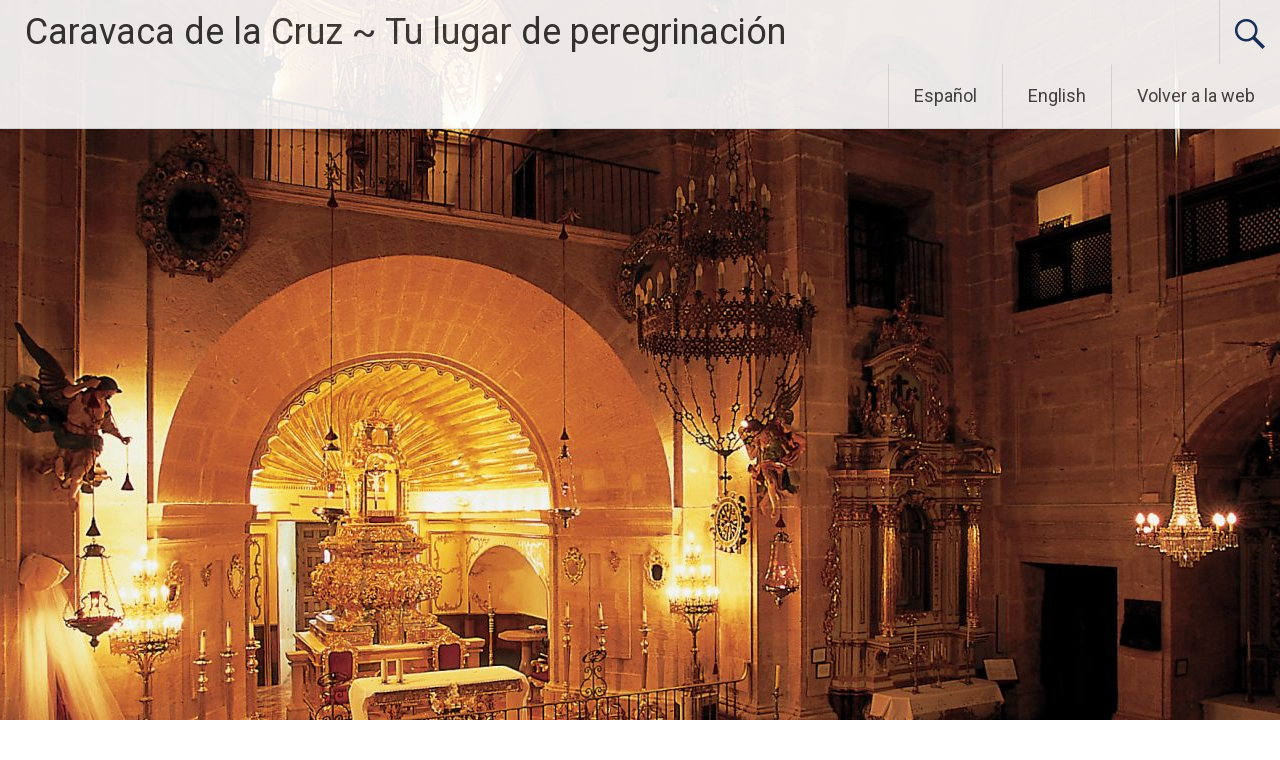

--- FILE ---
content_type: text/html; charset=UTF-8
request_url: https://www.turismocaravaca.com/blog/2021/03/
body_size: 16449
content:
<!DOCTYPE html>
<html lang="es">
<head>
<meta charset="UTF-8">
<meta name="viewport" content="width=device-width, initial-scale=1">
<link rel="profile" href="https://gmpg.org/xfn/11">
<title>marzo 2021 &#8211; Caravaca de la Cruz ~ Tu lugar de peregrinación</title>
<meta name='robots' content='max-image-preview:large' />
<link rel='dns-prefetch' href='//www.turismocaravaca.com' />
<link rel='dns-prefetch' href='//fonts.googleapis.com' />
<link rel="alternate" type="application/rss+xml" title="Caravaca de la Cruz ~ Tu lugar de peregrinación &raquo; Feed" href="https://www.turismocaravaca.com/blog/feed/" />
<link rel="alternate" type="application/rss+xml" title="Caravaca de la Cruz ~ Tu lugar de peregrinación &raquo; Feed de los comentarios" href="https://www.turismocaravaca.com/blog/comments/feed/" />
<script type="text/javascript">
/* <![CDATA[ */
window._wpemojiSettings = {"baseUrl":"https:\/\/s.w.org\/images\/core\/emoji\/15.0.3\/72x72\/","ext":".png","svgUrl":"https:\/\/s.w.org\/images\/core\/emoji\/15.0.3\/svg\/","svgExt":".svg","source":{"concatemoji":"https:\/\/www.turismocaravaca.com\/blog\/wp-includes\/js\/wp-emoji-release.min.js?ver=6.6.4"}};
/*! This file is auto-generated */
!function(i,n){var o,s,e;function c(e){try{var t={supportTests:e,timestamp:(new Date).valueOf()};sessionStorage.setItem(o,JSON.stringify(t))}catch(e){}}function p(e,t,n){e.clearRect(0,0,e.canvas.width,e.canvas.height),e.fillText(t,0,0);var t=new Uint32Array(e.getImageData(0,0,e.canvas.width,e.canvas.height).data),r=(e.clearRect(0,0,e.canvas.width,e.canvas.height),e.fillText(n,0,0),new Uint32Array(e.getImageData(0,0,e.canvas.width,e.canvas.height).data));return t.every(function(e,t){return e===r[t]})}function u(e,t,n){switch(t){case"flag":return n(e,"\ud83c\udff3\ufe0f\u200d\u26a7\ufe0f","\ud83c\udff3\ufe0f\u200b\u26a7\ufe0f")?!1:!n(e,"\ud83c\uddfa\ud83c\uddf3","\ud83c\uddfa\u200b\ud83c\uddf3")&&!n(e,"\ud83c\udff4\udb40\udc67\udb40\udc62\udb40\udc65\udb40\udc6e\udb40\udc67\udb40\udc7f","\ud83c\udff4\u200b\udb40\udc67\u200b\udb40\udc62\u200b\udb40\udc65\u200b\udb40\udc6e\u200b\udb40\udc67\u200b\udb40\udc7f");case"emoji":return!n(e,"\ud83d\udc26\u200d\u2b1b","\ud83d\udc26\u200b\u2b1b")}return!1}function f(e,t,n){var r="undefined"!=typeof WorkerGlobalScope&&self instanceof WorkerGlobalScope?new OffscreenCanvas(300,150):i.createElement("canvas"),a=r.getContext("2d",{willReadFrequently:!0}),o=(a.textBaseline="top",a.font="600 32px Arial",{});return e.forEach(function(e){o[e]=t(a,e,n)}),o}function t(e){var t=i.createElement("script");t.src=e,t.defer=!0,i.head.appendChild(t)}"undefined"!=typeof Promise&&(o="wpEmojiSettingsSupports",s=["flag","emoji"],n.supports={everything:!0,everythingExceptFlag:!0},e=new Promise(function(e){i.addEventListener("DOMContentLoaded",e,{once:!0})}),new Promise(function(t){var n=function(){try{var e=JSON.parse(sessionStorage.getItem(o));if("object"==typeof e&&"number"==typeof e.timestamp&&(new Date).valueOf()<e.timestamp+604800&&"object"==typeof e.supportTests)return e.supportTests}catch(e){}return null}();if(!n){if("undefined"!=typeof Worker&&"undefined"!=typeof OffscreenCanvas&&"undefined"!=typeof URL&&URL.createObjectURL&&"undefined"!=typeof Blob)try{var e="postMessage("+f.toString()+"("+[JSON.stringify(s),u.toString(),p.toString()].join(",")+"));",r=new Blob([e],{type:"text/javascript"}),a=new Worker(URL.createObjectURL(r),{name:"wpTestEmojiSupports"});return void(a.onmessage=function(e){c(n=e.data),a.terminate(),t(n)})}catch(e){}c(n=f(s,u,p))}t(n)}).then(function(e){for(var t in e)n.supports[t]=e[t],n.supports.everything=n.supports.everything&&n.supports[t],"flag"!==t&&(n.supports.everythingExceptFlag=n.supports.everythingExceptFlag&&n.supports[t]);n.supports.everythingExceptFlag=n.supports.everythingExceptFlag&&!n.supports.flag,n.DOMReady=!1,n.readyCallback=function(){n.DOMReady=!0}}).then(function(){return e}).then(function(){var e;n.supports.everything||(n.readyCallback(),(e=n.source||{}).concatemoji?t(e.concatemoji):e.wpemoji&&e.twemoji&&(t(e.twemoji),t(e.wpemoji)))}))}((window,document),window._wpemojiSettings);
/* ]]> */
</script>
<style id='wp-emoji-styles-inline-css' type='text/css'>

	img.wp-smiley, img.emoji {
		display: inline !important;
		border: none !important;
		box-shadow: none !important;
		height: 1em !important;
		width: 1em !important;
		margin: 0 0.07em !important;
		vertical-align: -0.1em !important;
		background: none !important;
		padding: 0 !important;
	}
</style>
<link rel='stylesheet' id='wp-block-library-css' href='https://www.turismocaravaca.com/blog/wp-includes/css/dist/block-library/style.min.css?ver=6.6.4' type='text/css' media='all' />
<style id='wp-block-library-theme-inline-css' type='text/css'>
.wp-block-audio :where(figcaption){color:#555;font-size:13px;text-align:center}.is-dark-theme .wp-block-audio :where(figcaption){color:#ffffffa6}.wp-block-audio{margin:0 0 1em}.wp-block-code{border:1px solid #ccc;border-radius:4px;font-family:Menlo,Consolas,monaco,monospace;padding:.8em 1em}.wp-block-embed :where(figcaption){color:#555;font-size:13px;text-align:center}.is-dark-theme .wp-block-embed :where(figcaption){color:#ffffffa6}.wp-block-embed{margin:0 0 1em}.blocks-gallery-caption{color:#555;font-size:13px;text-align:center}.is-dark-theme .blocks-gallery-caption{color:#ffffffa6}:root :where(.wp-block-image figcaption){color:#555;font-size:13px;text-align:center}.is-dark-theme :root :where(.wp-block-image figcaption){color:#ffffffa6}.wp-block-image{margin:0 0 1em}.wp-block-pullquote{border-bottom:4px solid;border-top:4px solid;color:currentColor;margin-bottom:1.75em}.wp-block-pullquote cite,.wp-block-pullquote footer,.wp-block-pullquote__citation{color:currentColor;font-size:.8125em;font-style:normal;text-transform:uppercase}.wp-block-quote{border-left:.25em solid;margin:0 0 1.75em;padding-left:1em}.wp-block-quote cite,.wp-block-quote footer{color:currentColor;font-size:.8125em;font-style:normal;position:relative}.wp-block-quote.has-text-align-right{border-left:none;border-right:.25em solid;padding-left:0;padding-right:1em}.wp-block-quote.has-text-align-center{border:none;padding-left:0}.wp-block-quote.is-large,.wp-block-quote.is-style-large,.wp-block-quote.is-style-plain{border:none}.wp-block-search .wp-block-search__label{font-weight:700}.wp-block-search__button{border:1px solid #ccc;padding:.375em .625em}:where(.wp-block-group.has-background){padding:1.25em 2.375em}.wp-block-separator.has-css-opacity{opacity:.4}.wp-block-separator{border:none;border-bottom:2px solid;margin-left:auto;margin-right:auto}.wp-block-separator.has-alpha-channel-opacity{opacity:1}.wp-block-separator:not(.is-style-wide):not(.is-style-dots){width:100px}.wp-block-separator.has-background:not(.is-style-dots){border-bottom:none;height:1px}.wp-block-separator.has-background:not(.is-style-wide):not(.is-style-dots){height:2px}.wp-block-table{margin:0 0 1em}.wp-block-table td,.wp-block-table th{word-break:normal}.wp-block-table :where(figcaption){color:#555;font-size:13px;text-align:center}.is-dark-theme .wp-block-table :where(figcaption){color:#ffffffa6}.wp-block-video :where(figcaption){color:#555;font-size:13px;text-align:center}.is-dark-theme .wp-block-video :where(figcaption){color:#ffffffa6}.wp-block-video{margin:0 0 1em}:root :where(.wp-block-template-part.has-background){margin-bottom:0;margin-top:0;padding:1.25em 2.375em}
</style>
<style id='classic-theme-styles-inline-css' type='text/css'>
/*! This file is auto-generated */
.wp-block-button__link{color:#fff;background-color:#32373c;border-radius:9999px;box-shadow:none;text-decoration:none;padding:calc(.667em + 2px) calc(1.333em + 2px);font-size:1.125em}.wp-block-file__button{background:#32373c;color:#fff;text-decoration:none}
</style>
<style id='global-styles-inline-css' type='text/css'>
:root{--wp--preset--aspect-ratio--square: 1;--wp--preset--aspect-ratio--4-3: 4/3;--wp--preset--aspect-ratio--3-4: 3/4;--wp--preset--aspect-ratio--3-2: 3/2;--wp--preset--aspect-ratio--2-3: 2/3;--wp--preset--aspect-ratio--16-9: 16/9;--wp--preset--aspect-ratio--9-16: 9/16;--wp--preset--color--black: #000000;--wp--preset--color--cyan-bluish-gray: #abb8c3;--wp--preset--color--white: #ffffff;--wp--preset--color--pale-pink: #f78da7;--wp--preset--color--vivid-red: #cf2e2e;--wp--preset--color--luminous-vivid-orange: #ff6900;--wp--preset--color--luminous-vivid-amber: #fcb900;--wp--preset--color--light-green-cyan: #7bdcb5;--wp--preset--color--vivid-green-cyan: #00d084;--wp--preset--color--pale-cyan-blue: #8ed1fc;--wp--preset--color--vivid-cyan-blue: #0693e3;--wp--preset--color--vivid-purple: #9b51e0;--wp--preset--gradient--vivid-cyan-blue-to-vivid-purple: linear-gradient(135deg,rgba(6,147,227,1) 0%,rgb(155,81,224) 100%);--wp--preset--gradient--light-green-cyan-to-vivid-green-cyan: linear-gradient(135deg,rgb(122,220,180) 0%,rgb(0,208,130) 100%);--wp--preset--gradient--luminous-vivid-amber-to-luminous-vivid-orange: linear-gradient(135deg,rgba(252,185,0,1) 0%,rgba(255,105,0,1) 100%);--wp--preset--gradient--luminous-vivid-orange-to-vivid-red: linear-gradient(135deg,rgba(255,105,0,1) 0%,rgb(207,46,46) 100%);--wp--preset--gradient--very-light-gray-to-cyan-bluish-gray: linear-gradient(135deg,rgb(238,238,238) 0%,rgb(169,184,195) 100%);--wp--preset--gradient--cool-to-warm-spectrum: linear-gradient(135deg,rgb(74,234,220) 0%,rgb(151,120,209) 20%,rgb(207,42,186) 40%,rgb(238,44,130) 60%,rgb(251,105,98) 80%,rgb(254,248,76) 100%);--wp--preset--gradient--blush-light-purple: linear-gradient(135deg,rgb(255,206,236) 0%,rgb(152,150,240) 100%);--wp--preset--gradient--blush-bordeaux: linear-gradient(135deg,rgb(254,205,165) 0%,rgb(254,45,45) 50%,rgb(107,0,62) 100%);--wp--preset--gradient--luminous-dusk: linear-gradient(135deg,rgb(255,203,112) 0%,rgb(199,81,192) 50%,rgb(65,88,208) 100%);--wp--preset--gradient--pale-ocean: linear-gradient(135deg,rgb(255,245,203) 0%,rgb(182,227,212) 50%,rgb(51,167,181) 100%);--wp--preset--gradient--electric-grass: linear-gradient(135deg,rgb(202,248,128) 0%,rgb(113,206,126) 100%);--wp--preset--gradient--midnight: linear-gradient(135deg,rgb(2,3,129) 0%,rgb(40,116,252) 100%);--wp--preset--font-size--small: 13px;--wp--preset--font-size--medium: 20px;--wp--preset--font-size--large: 36px;--wp--preset--font-size--x-large: 42px;--wp--preset--spacing--20: 0.44rem;--wp--preset--spacing--30: 0.67rem;--wp--preset--spacing--40: 1rem;--wp--preset--spacing--50: 1.5rem;--wp--preset--spacing--60: 2.25rem;--wp--preset--spacing--70: 3.38rem;--wp--preset--spacing--80: 5.06rem;--wp--preset--shadow--natural: 6px 6px 9px rgba(0, 0, 0, 0.2);--wp--preset--shadow--deep: 12px 12px 50px rgba(0, 0, 0, 0.4);--wp--preset--shadow--sharp: 6px 6px 0px rgba(0, 0, 0, 0.2);--wp--preset--shadow--outlined: 6px 6px 0px -3px rgba(255, 255, 255, 1), 6px 6px rgba(0, 0, 0, 1);--wp--preset--shadow--crisp: 6px 6px 0px rgba(0, 0, 0, 1);}:where(.is-layout-flex){gap: 0.5em;}:where(.is-layout-grid){gap: 0.5em;}body .is-layout-flex{display: flex;}.is-layout-flex{flex-wrap: wrap;align-items: center;}.is-layout-flex > :is(*, div){margin: 0;}body .is-layout-grid{display: grid;}.is-layout-grid > :is(*, div){margin: 0;}:where(.wp-block-columns.is-layout-flex){gap: 2em;}:where(.wp-block-columns.is-layout-grid){gap: 2em;}:where(.wp-block-post-template.is-layout-flex){gap: 1.25em;}:where(.wp-block-post-template.is-layout-grid){gap: 1.25em;}.has-black-color{color: var(--wp--preset--color--black) !important;}.has-cyan-bluish-gray-color{color: var(--wp--preset--color--cyan-bluish-gray) !important;}.has-white-color{color: var(--wp--preset--color--white) !important;}.has-pale-pink-color{color: var(--wp--preset--color--pale-pink) !important;}.has-vivid-red-color{color: var(--wp--preset--color--vivid-red) !important;}.has-luminous-vivid-orange-color{color: var(--wp--preset--color--luminous-vivid-orange) !important;}.has-luminous-vivid-amber-color{color: var(--wp--preset--color--luminous-vivid-amber) !important;}.has-light-green-cyan-color{color: var(--wp--preset--color--light-green-cyan) !important;}.has-vivid-green-cyan-color{color: var(--wp--preset--color--vivid-green-cyan) !important;}.has-pale-cyan-blue-color{color: var(--wp--preset--color--pale-cyan-blue) !important;}.has-vivid-cyan-blue-color{color: var(--wp--preset--color--vivid-cyan-blue) !important;}.has-vivid-purple-color{color: var(--wp--preset--color--vivid-purple) !important;}.has-black-background-color{background-color: var(--wp--preset--color--black) !important;}.has-cyan-bluish-gray-background-color{background-color: var(--wp--preset--color--cyan-bluish-gray) !important;}.has-white-background-color{background-color: var(--wp--preset--color--white) !important;}.has-pale-pink-background-color{background-color: var(--wp--preset--color--pale-pink) !important;}.has-vivid-red-background-color{background-color: var(--wp--preset--color--vivid-red) !important;}.has-luminous-vivid-orange-background-color{background-color: var(--wp--preset--color--luminous-vivid-orange) !important;}.has-luminous-vivid-amber-background-color{background-color: var(--wp--preset--color--luminous-vivid-amber) !important;}.has-light-green-cyan-background-color{background-color: var(--wp--preset--color--light-green-cyan) !important;}.has-vivid-green-cyan-background-color{background-color: var(--wp--preset--color--vivid-green-cyan) !important;}.has-pale-cyan-blue-background-color{background-color: var(--wp--preset--color--pale-cyan-blue) !important;}.has-vivid-cyan-blue-background-color{background-color: var(--wp--preset--color--vivid-cyan-blue) !important;}.has-vivid-purple-background-color{background-color: var(--wp--preset--color--vivid-purple) !important;}.has-black-border-color{border-color: var(--wp--preset--color--black) !important;}.has-cyan-bluish-gray-border-color{border-color: var(--wp--preset--color--cyan-bluish-gray) !important;}.has-white-border-color{border-color: var(--wp--preset--color--white) !important;}.has-pale-pink-border-color{border-color: var(--wp--preset--color--pale-pink) !important;}.has-vivid-red-border-color{border-color: var(--wp--preset--color--vivid-red) !important;}.has-luminous-vivid-orange-border-color{border-color: var(--wp--preset--color--luminous-vivid-orange) !important;}.has-luminous-vivid-amber-border-color{border-color: var(--wp--preset--color--luminous-vivid-amber) !important;}.has-light-green-cyan-border-color{border-color: var(--wp--preset--color--light-green-cyan) !important;}.has-vivid-green-cyan-border-color{border-color: var(--wp--preset--color--vivid-green-cyan) !important;}.has-pale-cyan-blue-border-color{border-color: var(--wp--preset--color--pale-cyan-blue) !important;}.has-vivid-cyan-blue-border-color{border-color: var(--wp--preset--color--vivid-cyan-blue) !important;}.has-vivid-purple-border-color{border-color: var(--wp--preset--color--vivid-purple) !important;}.has-vivid-cyan-blue-to-vivid-purple-gradient-background{background: var(--wp--preset--gradient--vivid-cyan-blue-to-vivid-purple) !important;}.has-light-green-cyan-to-vivid-green-cyan-gradient-background{background: var(--wp--preset--gradient--light-green-cyan-to-vivid-green-cyan) !important;}.has-luminous-vivid-amber-to-luminous-vivid-orange-gradient-background{background: var(--wp--preset--gradient--luminous-vivid-amber-to-luminous-vivid-orange) !important;}.has-luminous-vivid-orange-to-vivid-red-gradient-background{background: var(--wp--preset--gradient--luminous-vivid-orange-to-vivid-red) !important;}.has-very-light-gray-to-cyan-bluish-gray-gradient-background{background: var(--wp--preset--gradient--very-light-gray-to-cyan-bluish-gray) !important;}.has-cool-to-warm-spectrum-gradient-background{background: var(--wp--preset--gradient--cool-to-warm-spectrum) !important;}.has-blush-light-purple-gradient-background{background: var(--wp--preset--gradient--blush-light-purple) !important;}.has-blush-bordeaux-gradient-background{background: var(--wp--preset--gradient--blush-bordeaux) !important;}.has-luminous-dusk-gradient-background{background: var(--wp--preset--gradient--luminous-dusk) !important;}.has-pale-ocean-gradient-background{background: var(--wp--preset--gradient--pale-ocean) !important;}.has-electric-grass-gradient-background{background: var(--wp--preset--gradient--electric-grass) !important;}.has-midnight-gradient-background{background: var(--wp--preset--gradient--midnight) !important;}.has-small-font-size{font-size: var(--wp--preset--font-size--small) !important;}.has-medium-font-size{font-size: var(--wp--preset--font-size--medium) !important;}.has-large-font-size{font-size: var(--wp--preset--font-size--large) !important;}.has-x-large-font-size{font-size: var(--wp--preset--font-size--x-large) !important;}
:where(.wp-block-post-template.is-layout-flex){gap: 1.25em;}:where(.wp-block-post-template.is-layout-grid){gap: 1.25em;}
:where(.wp-block-columns.is-layout-flex){gap: 2em;}:where(.wp-block-columns.is-layout-grid){gap: 2em;}
:root :where(.wp-block-pullquote){font-size: 1.5em;line-height: 1.6;}
</style>
<link rel='stylesheet' id='radiate-style-css' href='https://www.turismocaravaca.com/blog/wp-content/themes/radiate/style.css?ver=6.6.4' type='text/css' media='all' />
<link rel='stylesheet' id='radiate-google-fonts-css' href='//fonts.googleapis.com/css?family=Roboto%7CMerriweather%3A400%2C300&#038;display=swap&#038;ver=6.6.4' type='text/css' media='all' />
<link rel='stylesheet' id='radiate-genericons-css' href='https://www.turismocaravaca.com/blog/wp-content/themes/radiate/genericons/genericons.css?ver=3.3.1' type='text/css' media='all' />
<script type="text/javascript" src="https://www.turismocaravaca.com/blog/wp-includes/js/jquery/jquery.min.js?ver=3.7.1" id="jquery-core-js"></script>
<script type="text/javascript" src="https://www.turismocaravaca.com/blog/wp-includes/js/jquery/jquery-migrate.min.js?ver=3.4.1" id="jquery-migrate-js"></script>
<!--[if lte IE 8]>
<script type="text/javascript" src="https://www.turismocaravaca.com/blog/wp-content/themes/radiate/js/html5shiv.js?ver=3.7.3" id="html5shiv-js"></script>
<![endif]-->
<link rel="https://api.w.org/" href="https://www.turismocaravaca.com/blog/wp-json/" /><link rel="EditURI" type="application/rsd+xml" title="RSD" href="https://www.turismocaravaca.com/blog/xmlrpc.php?rsd" />
<meta name="generator" content="WordPress 6.6.4" />
		<style type="text/css"> blockquote{border-color:#EAEAEA #EAEAEA #EAEAEA #11305e}.site-title a:hover,a{color:#11305e}#masthead .search-form,.main-navigation a:hover,.main-navigation ul li ul li a:hover,.main-navigation ul li ul li:hover>a,.main-navigation ul li.current-menu-ancestor a,.main-navigation ul li.current-menu-item a,.main-navigation ul li.current-menu-item ul li a:hover,.main-navigation ul li.current_page_ancestor a,.main-navigation ul li.current_page_item a,.main-navigation ul li:hover>a{background-color:#11305e}.header-search-icon:before{color:#11305e}button,input[type=button],input[type=reset],input[type=submit]{background-color:#11305e}#content .comments-area a.comment-edit-link:hover,#content .comments-area a.comment-permalink:hover,#content .comments-area article header cite a:hover,#content .entry-meta span a:hover,#content .entry-title a:hover,.comment .comment-reply-link:hover,.comments-area .comment-author-link a:hover,.entry-meta span:hover,.site-header .menu-toggle,.site-header .menu-toggle:hover{color:#11305e}.main-small-navigation ul li ul li a:hover,.main-small-navigation ul li:hover,.main-small-navigation ul li a:hover,.main-small-navigation ul li ul li:hover>a,.main-small-navigation ul > .current_page_item, .main-small-navigation ul > .current-menu-item,.main-small-navigation ul li.current-menu-item ul li a:hover{background-color:#11305e}#featured_pages a.more-link:hover{border-color:#11305e;color:#11305e}a#back-top:before{background-color:#11305e}a#scroll-up span{color:#11305e}
			.woocommerce ul.products li.product .onsale,.woocommerce span.onsale,.woocommerce #respond input#submit:hover, .woocommerce a.button:hover,
			.wocommerce button.button:hover, .woocommerce input.button:hover, .woocommerce #respond input#submit.alt:hover, .woocommerce a.button.alt:hover,
			.woocommerce button.button.alt:hover, .woocommerce input.button.alt:hover {background-color: #11305e}
			.woocommerce .woocommerce-message::before { color: #11305e; }
			.main-small-navigation ul li ul li.current-menu-item > a { background: #11305e; }

			@media (max-width: 768px){.better-responsive-menu .sub-toggle{background:#00002c}}</style>
		<style type="text/css">.recentcomments a{display:inline !important;padding:0 !important;margin:0 !important;}</style>	<style type="text/css">
			.site-title a {
			color: #333333;
		}
		</style>
	<style type="text/css" id="custom-background-css">
body.custom-background { background-color: #d0d6df; }
</style>
	<link rel="icon" href="https://www.turismocaravaca.com/blog/wp-content/uploads/2016/07/cropped-250x250-32x32.png" sizes="32x32" />
<link rel="icon" href="https://www.turismocaravaca.com/blog/wp-content/uploads/2016/07/cropped-250x250-192x192.png" sizes="192x192" />
<link rel="apple-touch-icon" href="https://www.turismocaravaca.com/blog/wp-content/uploads/2016/07/cropped-250x250-180x180.png" />
<meta name="msapplication-TileImage" content="https://www.turismocaravaca.com/blog/wp-content/uploads/2016/07/cropped-250x250-270x270.png" />
		<style type="text/css" id="custom-header-css">
			#parallax-bg {
			background-image: url('https://www.turismocaravaca.com/blog/wp-content/uploads/2018/06/cropped-Presbiterio-Basílica-Sta.-Cruz.-Portada..jpg'); background-repeat: repeat-x; background-position: center top; background-attachment: scroll;			}

			#masthead {
				margin-bottom: 869px;
			}

			@media only screen and (max-width: 600px) {
				#masthead {
					margin-bottom: 801px;
				}
			}
		</style>
			<style type="text/css" id="custom-background-css">
			body.custom-background {
				background: none !important;
			}

			#content {
			background-color: #d0d6df;			}
		</style>
			<style type="text/css" id="wp-custom-css">
			.site-info { display: none;}		</style>
		</head>

<body class="archive date custom-background wp-embed-responsive">


<div id="parallax-bg">
	</div>
<div id="page" class="hfeed site">
	<a class="skip-link screen-reader-text" href="#content">Saltar al contenido</a>

		<header id="masthead" class="site-header" role="banner">
		<div class="header-wrap clearfix">
			<div class="site-branding">
                           <h3 class="site-title"><a href="https://www.turismocaravaca.com/blog/" title="Caravaca de la Cruz ~ Tu lugar de peregrinación" rel="home">Caravaca de la Cruz ~ Tu lugar de peregrinación</a></h3>
                                       <p class="site-description">Información turística de Caravaca de la Cruz, Murcia Spain</p>
            			</div>

							<div class="header-search-icon"></div>
				<form role="search" method="get" class="search-form" action="https://www.turismocaravaca.com/blog/">
	<label>
		<span class="screen-reader-text">Buscar:</span>
		<input type="search" class="search-field" placeholder="Buscar &hellip;" value="" name="s">
	</label>
	<input type="submit" class="search-submit" value="Buscar">
</form>

			<nav id="site-navigation" class="main-navigation" role="navigation">
				<h4 class="menu-toggle"></h4>

				<div class="menu-primary-container"><ul id="menu-menu" class="clearfix "><li id="menu-item-6208" class="menu-item menu-item-type-taxonomy menu-item-object-category menu-item-6208"><a href="https://www.turismocaravaca.com/blog/category/espanol/">Español</a></li>
<li id="menu-item-6207" class="menu-item menu-item-type-taxonomy menu-item-object-category menu-item-6207"><a href="https://www.turismocaravaca.com/blog/category/english/">English</a></li>
<li id="menu-item-5373" class="menu-item menu-item-type-custom menu-item-object-custom menu-item-5373"><a href="http://turismocaravaca.com">Volver a la web</a></li>
</ul></div>			</nav><!-- #site-navigation -->
		</div><!-- .inner-wrap header-wrap -->
	</header><!-- #masthead -->

	<div id="content" class="site-content">
		<div class="inner-wrap clearfix">

	<section id="primary" class="content-area">
		<main id="main" class="site-main" role="main">

		
			<header class="page-header">
				<h1 class="page-title">
					Mes: <span>marzo 2021</span>				</h1>
							</header><!-- .page-header -->

						
				
<article id="post-8744" class="post-8744 post type-post status-publish format-standard has-post-thumbnail hentry category-calles-de-caravaca category-espanol">

	<figure class="post-featured-image"><a href="https://www.turismocaravaca.com/blog/conociendo-nuestro-callejero-i/" title="CONOCIENDO NUESTRO CALLEJERO (I)"><img width="768" height="350" src="https://www.turismocaravaca.com/blog/wp-content/uploads/2021/03/calle-2-768x350.jpg" class="attachment-featured-image-medium size-featured-image-medium wp-post-image" alt="CONOCIENDO NUESTRO CALLEJERO (I)" title="CONOCIENDO NUESTRO CALLEJERO (I)" decoding="async" fetchpriority="high" /></a></figure>
	<header class="entry-header">
		<h2 class="entry-title"><a href="https://www.turismocaravaca.com/blog/conociendo-nuestro-callejero-i/" rel="bookmark">CONOCIENDO NUESTRO CALLEJERO (I)</a></h2>

					<div class="entry-meta">
				<span class="posted-on"><a href="https://www.turismocaravaca.com/blog/conociendo-nuestro-callejero-i/" rel="bookmark"><time class="entry-date published" datetime="2021-03-12T11:42:59+01:00">12 marzo, 2021</time><time class="updated" datetime="2021-03-12T12:45:56+01:00">12 marzo, 2021</time></a></span><span class="byline"><span class="author vcard"><a class="url fn n" href="https://www.turismocaravaca.com/blog/author/turismocaravaca/">Turismo Caravaca</a></span></span>			</div><!-- .entry-meta -->
			</header><!-- .entry-header -->

			<div class="entry-content">
			
<p class="has-text-align-center"><strong>Calle poeta Ibáñez</strong></p>



<div class="wp-block-group"><div class="wp-block-group__inner-container is-layout-flow wp-block-group-is-layout-flow">
<p>En esta ocasión vamos a dedicar el blog de turismo a conocer un poco mejor el callejero de nuestra ciudad y su historia. Prosiguiendo con la práctica iniciada en el último cuarto del siglo XIX de nominar calles con el nombre de un personaje ilustre, local o nacional, se le puso en su día el nombre de un poeta caravaqueño cuya relevancia local en tiempos no muy lejanos fue grande a una de las calles más importantes de entonces. Me refiero a Juan José Ibáñez Cánovas, el poeta Ibáñez (1869-1920).</p>
</div></div>



<figure class="wp-block-gallery aligncenter columns-1 is-cropped wp-block-gallery-1 is-layout-flex wp-block-gallery-is-layout-flex"><ul class="blocks-gallery-grid"><li class="blocks-gallery-item"><figure><img decoding="async" width="1024" height="486" src="https://www.turismocaravaca.com/blog/wp-content/uploads/2021/03/calle-4-1024x486.png" alt="" data-id="8745" data-full-url="https://www.turismocaravaca.com/blog/wp-content/uploads/2021/03/calle-4.png" data-link="https://www.turismocaravaca.com/blog/?attachment_id=8745" class="wp-image-8745" srcset="https://www.turismocaravaca.com/blog/wp-content/uploads/2021/03/calle-4-1024x486.png 1024w, https://www.turismocaravaca.com/blog/wp-content/uploads/2021/03/calle-4-300x142.png 300w, https://www.turismocaravaca.com/blog/wp-content/uploads/2021/03/calle-4-768x365.png 768w, https://www.turismocaravaca.com/blog/wp-content/uploads/2021/03/calle-4.png 1255w" sizes="(max-width: 1024px) 100vw, 1024px" /></figure></li></ul></figure>



<p>Esta arteria urbana tiene uno de sus puntos de arranque en la conocida como “botica de las columnas”, que como su nombre indica es un lugar que tiene columnas (tres concretamente: la central, que hace de parteluz a la entrada, y dos empotradas)</p>



<figure class="wp-block-gallery aligncenter columns-1 is-cropped wp-block-gallery-2 is-layout-flex wp-block-gallery-is-layout-flex"><ul class="blocks-gallery-grid"><li class="blocks-gallery-item"><figure><img decoding="async" width="985" height="694" src="https://www.turismocaravaca.com/blog/wp-content/uploads/2021/03/calle-2.jpg" alt="" data-id="8746" data-full-url="https://www.turismocaravaca.com/blog/wp-content/uploads/2021/03/calle-2.jpg" data-link="https://www.turismocaravaca.com/blog/?attachment_id=8746" class="wp-image-8746" srcset="https://www.turismocaravaca.com/blog/wp-content/uploads/2021/03/calle-2.jpg 985w, https://www.turismocaravaca.com/blog/wp-content/uploads/2021/03/calle-2-300x211.jpg 300w, https://www.turismocaravaca.com/blog/wp-content/uploads/2021/03/calle-2-768x541.jpg 768w" sizes="(max-width: 985px) 100vw, 985px" /></figure></li></ul></figure>



<p>y donde hace tiempo hubo una botica (la de D. Cayetano Laborda Rodríguez), en la confluencia de las calles Canalejas y esta que nos ocupa de Poeta Ibáñez.</p>



<figure class="wp-block-gallery aligncenter columns-1 is-cropped wp-block-gallery-3 is-layout-flex wp-block-gallery-is-layout-flex"><ul class="blocks-gallery-grid"><li class="blocks-gallery-item"><figure><img loading="lazy" decoding="async" width="1000" height="760" src="https://www.turismocaravaca.com/blog/wp-content/uploads/2021/03/cayetano-laborda.jpg" alt="" data-id="8747" data-full-url="https://www.turismocaravaca.com/blog/wp-content/uploads/2021/03/cayetano-laborda.jpg" data-link="https://www.turismocaravaca.com/blog/?attachment_id=8747" class="wp-image-8747" srcset="https://www.turismocaravaca.com/blog/wp-content/uploads/2021/03/cayetano-laborda.jpg 1000w, https://www.turismocaravaca.com/blog/wp-content/uploads/2021/03/cayetano-laborda-300x228.jpg 300w, https://www.turismocaravaca.com/blog/wp-content/uploads/2021/03/cayetano-laborda-768x584.jpg 768w" sizes="(max-width: 1000px) 100vw, 1000px" /></figure></li></ul></figure>



<p>La vía en cuestión comunica con la calle Canalejas, a través de la cual podemos llegar a la caballista plaza de los Caballos del Vino (popularmente conocida como “plaza del Hoyo”), donde cada tarde del 1 de mayo tiene lugar el conocido concurso del Caballo a Pelo, un concurso de morfología equina; comunica también con la otrora vía principal de la ciudad, la calle Mayor, a través de la cuesta de Don Álvaro; por la calle Ballesta, llegamos a la placeta del Santo donde se erige la ermita de San Sebastián, el templo más antiguo del casco urbano que atesora unas pinturas tardogóticas de gran valor, lugar asimismo donde “duermen” los gigantes y cabezudos que salen en las fiestas patronales y sede de una de las bandas de música de la localidad: desde esta plaza también se llega a la calle Mayor a través de la cuesta de los Poyos (nombre que proviene de sus muchos poyos (peldaños, escalones; del <em>lat. pódium</em>). Por último, la calle Poeta Ibáñez termina en el otro de sus extremos, cual río que en su desembocadura se ensancha, en la plaza San Juan de la Cruz.</p>



<figure class="wp-block-gallery aligncenter columns-1 is-cropped wp-block-gallery-4 is-layout-flex wp-block-gallery-is-layout-flex"><ul class="blocks-gallery-grid"><li class="blocks-gallery-item"><figure><img loading="lazy" decoding="async" width="623" height="728" src="https://www.turismocaravaca.com/blog/wp-content/uploads/2021/03/plano.jpg" alt="" data-id="8748" data-full-url="https://www.turismocaravaca.com/blog/wp-content/uploads/2021/03/plano.jpg" data-link="https://www.turismocaravaca.com/blog/?attachment_id=8748" class="wp-image-8748" srcset="https://www.turismocaravaca.com/blog/wp-content/uploads/2021/03/plano.jpg 623w, https://www.turismocaravaca.com/blog/wp-content/uploads/2021/03/plano-257x300.jpg 257w" sizes="(max-width: 623px) 100vw, 623px" /></figure></li></ul></figure>



<p>En tiempos formó parte de uno de los ejes vertebradores de la ciudad (calle de las Monjas – pza. Del Arco / calles Mayor – Rafael Tejeo / calles Gregorio Javier – Vidrieras – Canalejas – Poeta Ibáñez), siendo, como ya se ha dicho, una de las calles principales.</p>



<p><strong>De D. Fernando a Poeta Ibáñez</strong></p>



<p>Desde finales del siglo XVI a la calle en cuestión se la denominó Don Fernando, abreviación del nombre popularizado de D. Fernando de Robles Miñarro. En 1925 se produjo oficialmente el cambio de nombre de D. Fernando de Robles Miñarro al de Poeta Ibáñez.</p>



<figure class="wp-block-gallery aligncenter columns-1 is-cropped wp-block-gallery-5 is-layout-flex wp-block-gallery-is-layout-flex"><ul class="blocks-gallery-grid"><li class="blocks-gallery-item"><figure><img loading="lazy" decoding="async" width="576" height="1024" src="https://www.turismocaravaca.com/blog/wp-content/uploads/2021/03/WhatsApp-Image-2021-03-09-at-13.06.212-1-576x1024.jpeg" alt="" data-id="8760" data-full-url="https://www.turismocaravaca.com/blog/wp-content/uploads/2021/03/WhatsApp-Image-2021-03-09-at-13.06.212-1.jpeg" data-link="https://www.turismocaravaca.com/blog/conociendo-nuestro-callejero-i/whatsapp-image-2021-03-09-at-13-06-212-1/" class="wp-image-8760" srcset="https://www.turismocaravaca.com/blog/wp-content/uploads/2021/03/WhatsApp-Image-2021-03-09-at-13.06.212-1-576x1024.jpeg 576w, https://www.turismocaravaca.com/blog/wp-content/uploads/2021/03/WhatsApp-Image-2021-03-09-at-13.06.212-1-169x300.jpeg 169w, https://www.turismocaravaca.com/blog/wp-content/uploads/2021/03/WhatsApp-Image-2021-03-09-at-13.06.212-1-768x1365.jpeg 768w, https://www.turismocaravaca.com/blog/wp-content/uploads/2021/03/WhatsApp-Image-2021-03-09-at-13.06.212-1-864x1536.jpeg 864w, https://www.turismocaravaca.com/blog/wp-content/uploads/2021/03/WhatsApp-Image-2021-03-09-at-13.06.212-1.jpeg 900w" sizes="(max-width: 576px) 100vw, 576px" /></figure></li></ul></figure>



<figure class="wp-block-gallery aligncenter columns-2 is-cropped wp-block-gallery-6 is-layout-flex wp-block-gallery-is-layout-flex"><ul class="blocks-gallery-grid"><li class="blocks-gallery-item"><figure><img loading="lazy" decoding="async" width="576" height="1024" src="https://www.turismocaravaca.com/blog/wp-content/uploads/2021/03/WhatsApp-Image-2021-03-09-at-13.06.211-576x1024.jpeg" alt="" data-id="8750" data-link="https://www.turismocaravaca.com/blog/?attachment_id=8750" class="wp-image-8750" srcset="https://www.turismocaravaca.com/blog/wp-content/uploads/2021/03/WhatsApp-Image-2021-03-09-at-13.06.211-576x1024.jpeg 576w, https://www.turismocaravaca.com/blog/wp-content/uploads/2021/03/WhatsApp-Image-2021-03-09-at-13.06.211-169x300.jpeg 169w, https://www.turismocaravaca.com/blog/wp-content/uploads/2021/03/WhatsApp-Image-2021-03-09-at-13.06.211-768x1365.jpeg 768w, https://www.turismocaravaca.com/blog/wp-content/uploads/2021/03/WhatsApp-Image-2021-03-09-at-13.06.211-864x1536.jpeg 864w, https://www.turismocaravaca.com/blog/wp-content/uploads/2021/03/WhatsApp-Image-2021-03-09-at-13.06.211.jpeg 900w" sizes="(max-width: 576px) 100vw, 576px" /></figure></li><li class="blocks-gallery-item"><figure><img loading="lazy" decoding="async" width="576" height="1024" src="https://www.turismocaravaca.com/blog/wp-content/uploads/2021/03/WhatsApp-Image-2021-03-09-at-13.06.21-576x1024.jpeg" alt="" data-id="8751" data-full-url="https://www.turismocaravaca.com/blog/wp-content/uploads/2021/03/WhatsApp-Image-2021-03-09-at-13.06.21.jpeg" data-link="https://www.turismocaravaca.com/blog/?attachment_id=8751" class="wp-image-8751" srcset="https://www.turismocaravaca.com/blog/wp-content/uploads/2021/03/WhatsApp-Image-2021-03-09-at-13.06.21-576x1024.jpeg 576w, https://www.turismocaravaca.com/blog/wp-content/uploads/2021/03/WhatsApp-Image-2021-03-09-at-13.06.21-169x300.jpeg 169w, https://www.turismocaravaca.com/blog/wp-content/uploads/2021/03/WhatsApp-Image-2021-03-09-at-13.06.21-768x1365.jpeg 768w, https://www.turismocaravaca.com/blog/wp-content/uploads/2021/03/WhatsApp-Image-2021-03-09-at-13.06.21-864x1536.jpeg 864w, https://www.turismocaravaca.com/blog/wp-content/uploads/2021/03/WhatsApp-Image-2021-03-09-at-13.06.21.jpeg 900w" sizes="(max-width: 576px) 100vw, 576px" /></figure></li></ul></figure>



<p><strong>¿Quién fue el poeta Ibáñez?</strong></p>



<p>Juan José Ibáñez Cánovas, que era su nombre completo, nació en 1869 y murió en la noche del sábado 24 de enero de 1920, a los 51 años de edad. Don Francisco del Moral y Luna, en un artículo que fecha en Madrid y que titula “¡Ha muerto el Ingenioso Hidalgo de Caravaca!”, invita al alcalde de dicha localidad a que considere la oportunidad de dedicarle una calle de la ciudad, cosa que como ya hemos referido ocurrió en 1925.</p>



<figure class="wp-block-gallery aligncenter columns-1 is-cropped wp-block-gallery-7 is-layout-flex wp-block-gallery-is-layout-flex"><ul class="blocks-gallery-grid"><li class="blocks-gallery-item"><figure><img loading="lazy" decoding="async" width="294" height="398" src="https://www.turismocaravaca.com/blog/wp-content/uploads/2021/03/poet-Ibáñez.jpg" alt="" data-id="8752" data-full-url="https://www.turismocaravaca.com/blog/wp-content/uploads/2021/03/poet-Ibáñez.jpg" data-link="https://www.turismocaravaca.com/blog/?attachment_id=8752" class="wp-image-8752" srcset="https://www.turismocaravaca.com/blog/wp-content/uploads/2021/03/poet-Ibáñez.jpg 294w, https://www.turismocaravaca.com/blog/wp-content/uploads/2021/03/poet-Ibáñez-222x300.jpg 222w" sizes="(max-width: 294px) 100vw, 294px" /></figure></li></ul></figure>



<p>Don Juan José fue poeta, militar de profesión (con grado de teniente), oficial en el Registro de la Propiedad y periodista vocacional. Sabemos de él que era hijo de Miguel y Asunción y que contrajo nupcias con Isabel Fernández.</p>



<p>Aunque su obra, de claro corte romántico, no destaca más allá del ámbito local, fue persona muy querida, y participó muy activamente en la vida cultural y festera de la Caravaca de su tiempo. Prueba de ello son los periódicos en los que participó en su promoción, sostenimiento y redacción como “Argos”, “La Luz” (sustituido después por “La Luz de la Comarca”) y “El Siglo Nuevo”. Promovió asimismo certámenes literarios con motivo del centenario del Quijote y de las fiestas patronales, fiestas para las que hizo un parlamento en 1916 y en las que fue el introductor de la Retreta, que era un festejo que tenía lugar durante las primeras horas de la noche de cada cuatro de mayo y que se parecía mucho al murciano <em>Entierro de la Sardina. C</em>onsistía dicho festejo en una cabalgata nocturna de carrozas tiradas por bueyes o mulas que transportaban seres mitológicos de cartón piedra, y desde las cuales sus tripulantes arrojaban caramelos y pequeños juguetes de cartón y barro así como miles de “pitos” de madera por los que pugnaba la muchedumbre situada a lo largo del recorrido. Las carrozas iban escoltadas por bandas de música y decenas de bengaleros y chisperos que iluminaban la noche creando así un ambiente mágico dado que la iluminación callejera de la época era muchísimo menor que la actual .</p>



<figure class="wp-block-gallery aligncenter columns-1 is-cropped wp-block-gallery-8 is-layout-flex wp-block-gallery-is-layout-flex"><ul class="blocks-gallery-grid"><li class="blocks-gallery-item"><figure><img loading="lazy" decoding="async" width="378" height="599" src="https://www.turismocaravaca.com/blog/wp-content/uploads/2021/03/Retreta.jpg" alt="" data-id="8753" data-full-url="https://www.turismocaravaca.com/blog/wp-content/uploads/2021/03/Retreta.jpg" data-link="https://www.turismocaravaca.com/blog/?attachment_id=8753" class="wp-image-8753" srcset="https://www.turismocaravaca.com/blog/wp-content/uploads/2021/03/Retreta.jpg 378w, https://www.turismocaravaca.com/blog/wp-content/uploads/2021/03/Retreta-189x300.jpg 189w" sizes="(max-width: 378px) 100vw, 378px" /></figure></li></ul></figure>



<p>La primera noticia escrita de la Retreta data de 1910<em>. Desde este año hasta más o menos la dictadura de Primo de Rivera se celebra el festejo. A partir de entonces deja de celebrarse y no reaparece hasta 1950. Desde esta fecha vuelve a celebrarse hasta 1959 que se produce la llamada Renovación de las fiestas. De hecho, en la revista-programa de las fiestas de 1960 ya no aparece la celebración de la Retreta, siendo sustituida por la Gran Parada de Moros y Cristianos que en la actualidad se sigue celebrando.</em></p>



<p><strong>Obra del poeta Ibáñez</strong></p>



<p>El legado literario del poeta Ibáñez lo constituye:</p>



<ul class="wp-block-list"><li><em>La hija del emigrante, </em>monólogo dramático en un acto y en verso que se estrenó en el teatro Thuillier el 26 de mayo de 1912<em>.</em></li><li><em>La Violeta</em>, pequeña colección de poesías.</li><li><em>Prosa y Verso,</em> colección de artículos y poesías.</li><li><em>La Cruz de Caravaca y el nuevo parlamento,</em> dos poesías (se trata del popular poema, en 24 quintillas, que empieza “Sobre un blanco montecillo…” y un parlamento que se estrenó en las fiestas patronales un 3 de mayo de 1916.</li><li><em>Los sobrinos de su tío, </em>diálogo festivo que se estrenó en el teatro Thuillier.</li><li><em>El Vals de la Retreta,</em> una revista musical.</li></ul>



<p></p>



<p></p>



<p>Terminaremos este texto con la primera quintilla de uno de sus poemas más populares:</p>



<div class="wp-block-group"><div class="wp-block-group__inner-container is-layout-flow wp-block-group-is-layout-flow">
<div class="wp-block-group"><div class="wp-block-group__inner-container is-layout-flow wp-block-group-is-layout-flow">
<p class="has-text-align-center">                         <em><strong>Sobre un blanco montecillo</strong></em></p>



<p class="has-text-align-center">                         <em><strong>que su silueta destaca,</strong></em></p>



<p class="has-text-align-center">                        <em> <strong>frente a un poblado sencillo,</strong></em></p>



<p class="has-text-align-center">                       <strong> <em>se alza el célebre castillo</em></strong></p>



<p class="has-text-align-center">                       <em><strong>de la Cruz de Caravaca.</strong></em></p>



<figure class="wp-block-gallery aligncenter columns-1 is-cropped wp-block-gallery-9 is-layout-flex wp-block-gallery-is-layout-flex"><ul class="blocks-gallery-grid"><li class="blocks-gallery-item"><figure><img loading="lazy" decoding="async" width="1024" height="949" src="https://www.turismocaravaca.com/blog/wp-content/uploads/2021/03/Disco-1.-030-1024x949.jpg" alt="" data-id="8763" data-full-url="https://www.turismocaravaca.com/blog/wp-content/uploads/2021/03/Disco-1.-030.jpg" data-link="https://www.turismocaravaca.com/blog/conociendo-nuestro-callejero-i/disco-1-030/" class="wp-image-8763" srcset="https://www.turismocaravaca.com/blog/wp-content/uploads/2021/03/Disco-1.-030-1024x949.jpg 1024w, https://www.turismocaravaca.com/blog/wp-content/uploads/2021/03/Disco-1.-030-300x278.jpg 300w, https://www.turismocaravaca.com/blog/wp-content/uploads/2021/03/Disco-1.-030-768x712.jpg 768w, https://www.turismocaravaca.com/blog/wp-content/uploads/2021/03/Disco-1.-030-1536x1423.jpg 1536w, https://www.turismocaravaca.com/blog/wp-content/uploads/2021/03/Disco-1.-030-2048x1898.jpg 2048w" sizes="(max-width: 1024px) 100vw, 1024px" /></figure></li></ul></figure>
</div></div>
</div></div>



<figure class="wp-block-gallery columns-0 is-cropped wp-block-gallery-10 is-layout-flex wp-block-gallery-is-layout-flex"><ul class="blocks-gallery-grid"></ul></figure>



<p></p>



<p>Desde ahora en adelante, cada vez que paséis por esta calle, podéis recordar algo de este ilustre poeta local que tanto significó en la Caravaca de otros tiempos, de ahí que se le dedicase la calle.</p>



<p></p>



<p></p>



<p>Fuentes:</p>



<ul class="wp-block-list"><li>Crespo, Antonio: <em>Escritores murcianos en la penumbra.</em> Revista Murgetana. MU-2007.</li></ul>



<ul class="wp-block-list"><li>Jesús Montoya Martínez: <em>Homenaje al profesor Muñoz Cortes</em>, Vol. 1, 1977.</li></ul>



<ul class="wp-block-list"><li>Francisco Martínez Mirete: <em>El poeta Ibáñez, una vida al servicio de su patria y de su pueblo</em>. Revista de Fiestas, 1982.</li></ul>



<ul class="wp-block-list"><li>Indalecio Pozo Martínez y Daniel Pozo Muñoz:<em> Caravaca en la Primera Mitad del siglo XX</em>. MVRGETANA. Número 135, Año LXVII, 2016.</li></ul>



<ul class="wp-block-list"><li>Ricardo Montes Bernárdez: <em>Origen e historia de las fiestas de Moros y Cristianos en la región de Murcia.</em> Náyades, 2021-7.</li></ul>



<ul class="wp-block-list"><li>www.historiasiglo20.org</li><li>www.elnoroestedigital.com</li><li>www.regmurcia.com</li><li>www.dle.rae.es</li><li>books.google.es</li><li>www.google.com/maps</li></ul>



<p></p>
					</div><!-- .entry-content -->
	
	<footer class="entry-meta">
									<span class="cat-links">
				<a href="https://www.turismocaravaca.com/blog/category/calles-de-caravaca/" rel="category tag">Calles de Caravaca</a>, <a href="https://www.turismocaravaca.com/blog/category/espanol/" rel="category tag">español</a>			</span>
			
					
					<span class="comments-link"><a href="https://www.turismocaravaca.com/blog/conociendo-nuestro-callejero-i/#respond">Dejar un comentario</a></span>
		
			</footer><!-- .entry-meta -->
</article><!-- #post-## -->

			
			
		
		</main><!-- #main -->
	</section><!-- #primary -->

	<div id="secondary" class="widget-area" role="complementary">
				<aside id="search-2" class="widget widget_search"><form role="search" method="get" class="search-form" action="https://www.turismocaravaca.com/blog/">
	<label>
		<span class="screen-reader-text">Buscar:</span>
		<input type="search" class="search-field" placeholder="Buscar &hellip;" value="" name="s">
	</label>
	<input type="submit" class="search-submit" value="Buscar">
</form>
</aside><aside id="categories-2" class="widget widget_categories"><h3 class="widget-title">Categorías</h3>
			<ul>
					<li class="cat-item cat-item-3"><a href="https://www.turismocaravaca.com/blog/category/actividades/">ACTIVIDADES</a>
</li>
	<li class="cat-item cat-item-2216"><a href="https://www.turismocaravaca.com/blog/category/alcaldes/">alcaldes</a>
</li>
	<li class="cat-item cat-item-2"><a href="https://www.turismocaravaca.com/blog/category/ano-jubilar/">año jubilar</a>
</li>
	<li class="cat-item cat-item-4"><a href="https://www.turismocaravaca.com/blog/category/arte/">Arte</a>
</li>
	<li class="cat-item cat-item-5"><a href="https://www.turismocaravaca.com/blog/category/artesania/">artesania</a>
</li>
	<li class="cat-item cat-item-6"><a href="https://www.turismocaravaca.com/blog/category/basilicas/">Basílicas</a>
</li>
	<li class="cat-item cat-item-7"><a href="https://www.turismocaravaca.com/blog/category/bienvenida/">BIENVENIDA</a>
</li>
	<li class="cat-item cat-item-2302"><a href="https://www.turismocaravaca.com/blog/category/caballos-del-vino/">Caballos del Vino</a>
</li>
	<li class="cat-item cat-item-2629"><a href="https://www.turismocaravaca.com/blog/category/calles-de-caravaca/">Calles de Caravaca</a>
</li>
	<li class="cat-item cat-item-2378"><a href="https://www.turismocaravaca.com/blog/category/casas/">Casas</a>
</li>
	<li class="cat-item cat-item-8"><a href="https://www.turismocaravaca.com/blog/category/castillos/">Castillos</a>
</li>
	<li class="cat-item cat-item-2114"><a href="https://www.turismocaravaca.com/blog/category/cine/">Cine</a>
</li>
	<li class="cat-item cat-item-9"><a href="https://www.turismocaravaca.com/blog/category/cofradias/">Cofradías</a>
</li>
	<li class="cat-item cat-item-10"><a href="https://www.turismocaravaca.com/blog/category/conciertos-2/">Conciertos</a>
</li>
	<li class="cat-item cat-item-11"><a href="https://www.turismocaravaca.com/blog/category/concursos/">Concursos</a>
</li>
	<li class="cat-item cat-item-2136"><a href="https://www.turismocaravaca.com/blog/category/cronicas/">Crónicas</a>
</li>
	<li class="cat-item cat-item-2117"><a href="https://www.turismocaravaca.com/blog/category/cruz-de-caravaca/">Cruz de Caravaca</a>
</li>
	<li class="cat-item cat-item-12"><a href="https://www.turismocaravaca.com/blog/category/deportes/">Deportes</a>
</li>
	<li class="cat-item cat-item-2113"><a href="https://www.turismocaravaca.com/blog/category/destacados/">Destacados</a>
</li>
	<li class="cat-item cat-item-2125"><a href="https://www.turismocaravaca.com/blog/category/english/">english</a>
</li>
	<li class="cat-item cat-item-13"><a href="https://www.turismocaravaca.com/blog/category/escultura-2/">Escultura</a>
</li>
	<li class="cat-item cat-item-2126"><a href="https://www.turismocaravaca.com/blog/category/espanol/">español</a>
</li>
	<li class="cat-item cat-item-14"><a href="https://www.turismocaravaca.com/blog/category/eventos/">Eventos</a>
</li>
	<li class="cat-item cat-item-15"><a href="https://www.turismocaravaca.com/blog/category/exhibiciones/">Exhibiciones</a>
</li>
	<li class="cat-item cat-item-16"><a href="https://www.turismocaravaca.com/blog/category/exposiones/">Exposiones</a>
</li>
	<li class="cat-item cat-item-17"><a href="https://www.turismocaravaca.com/blog/category/ferias/">Ferias</a>
</li>
	<li class="cat-item cat-item-2601"><a href="https://www.turismocaravaca.com/blog/category/festivales/">Festivales</a>
</li>
	<li class="cat-item cat-item-2357"><a href="https://www.turismocaravaca.com/blog/category/festividad/">festividad</a>
</li>
	<li class="cat-item cat-item-2130"><a href="https://www.turismocaravaca.com/blog/category/festivities/">Festivities</a>
</li>
	<li class="cat-item cat-item-18"><a href="https://www.turismocaravaca.com/blog/category/fiestas-2/">fiestas</a>
</li>
	<li class="cat-item cat-item-2313"><a href="https://www.turismocaravaca.com/blog/category/fotografia/">Fotografía</a>
</li>
	<li class="cat-item cat-item-19"><a href="https://www.turismocaravaca.com/blog/category/gastronomia-3/">gastronomia</a>
</li>
	<li class="cat-item cat-item-2637"><a href="https://www.turismocaravaca.com/blog/category/historia-y-curiosidades/">Historia y Curiosidades</a>
</li>
	<li class="cat-item cat-item-20"><a href="https://www.turismocaravaca.com/blog/category/horarios-2/">HORARIOS</a>
</li>
	<li class="cat-item cat-item-21"><a href="https://www.turismocaravaca.com/blog/category/iglesias/">Iglesias</a>
</li>
	<li class="cat-item cat-item-22"><a href="https://www.turismocaravaca.com/blog/category/lugares-de-interes/">Lugares de interés</a>
</li>
	<li class="cat-item cat-item-23"><a href="https://www.turismocaravaca.com/blog/category/mercado-2/">Mercado</a>
</li>
	<li class="cat-item cat-item-2129"><a href="https://www.turismocaravaca.com/blog/category/monument/">Monument</a>
</li>
	<li class="cat-item cat-item-24"><a href="https://www.turismocaravaca.com/blog/category/monumentos-2/">Monumentos</a>
</li>
	<li class="cat-item cat-item-25"><a href="https://www.turismocaravaca.com/blog/category/museos-3/">Museos</a>
</li>
	<li class="cat-item cat-item-2138"><a href="https://www.turismocaravaca.com/blog/category/musica/">Música</a>
</li>
	<li class="cat-item cat-item-26"><a href="https://www.turismocaravaca.com/blog/category/naturaleza-2/">Naturaleza</a>
</li>
	<li class="cat-item cat-item-27"><a href="https://www.turismocaravaca.com/blog/category/navidad/">Navidad</a>
</li>
	<li class="cat-item cat-item-2376"><a href="https://www.turismocaravaca.com/blog/category/ninos/">Niños</a>
</li>
	<li class="cat-item cat-item-2122"><a href="https://www.turismocaravaca.com/blog/category/personajes-de-caravaca/">PERSONAJES DE CARAVACA</a>
</li>
	<li class="cat-item cat-item-2320"><a href="https://www.turismocaravaca.com/blog/category/piedra-jaspe-caravaca/">piedra jaspe Caravaca</a>
</li>
	<li class="cat-item cat-item-28"><a href="https://www.turismocaravaca.com/blog/category/pintura-2/">Pintura</a>
</li>
	<li class="cat-item cat-item-2120"><a href="https://www.turismocaravaca.com/blog/category/rafael-tejeo/">Rafael Tejeo</a>
</li>
	<li class="cat-item cat-item-29"><a href="https://www.turismocaravaca.com/blog/category/recetas/">recetas</a>
</li>
	<li class="cat-item cat-item-2377"><a href="https://www.turismocaravaca.com/blog/category/religion/">Religión</a>
</li>
	<li class="cat-item cat-item-30"><a href="https://www.turismocaravaca.com/blog/category/rutas/">Rutas</a>
</li>
	<li class="cat-item cat-item-31"><a href="https://www.turismocaravaca.com/blog/category/santuarios/">Santuarios</a>
</li>
	<li class="cat-item cat-item-32"><a href="https://www.turismocaravaca.com/blog/category/semana-santa/">Semana Santa</a>
</li>
	<li class="cat-item cat-item-1"><a href="https://www.turismocaravaca.com/blog/category/sin-categoria/">Sin categoría</a>
</li>
	<li class="cat-item cat-item-2127"><a href="https://www.turismocaravaca.com/blog/category/english/sport/">sport</a>
</li>
	<li class="cat-item cat-item-2116"><a href="https://www.turismocaravaca.com/blog/category/teatro/">Teatro</a>
</li>
	<li class="cat-item cat-item-33"><a href="https://www.turismocaravaca.com/blog/category/torneo-medieval/">torneo medieval</a>
</li>
	<li class="cat-item cat-item-34"><a href="https://www.turismocaravaca.com/blog/category/uncategorized/">Uncategorized</a>
</li>
	<li class="cat-item cat-item-2309"><a href="https://www.turismocaravaca.com/blog/category/viajes/">viajes</a>
</li>
	<li class="cat-item cat-item-2590"><a href="https://www.turismocaravaca.com/blog/category/visita-guiada/">Visita Guiada</a>
</li>
			</ul>

			</aside>
		<aside id="recent-posts-2" class="widget widget_recent_entries">
		<h3 class="widget-title">Entradas recientes</h3>
		<ul>
											<li>
					<a href="https://www.turismocaravaca.com/blog/fuego-en-el-castillo-de-caravaca/">¡Fuego en el castillo de Caravaca!</a>
									</li>
											<li>
					<a href="https://www.turismocaravaca.com/blog/la-plaza-nueva/">LA PLAZA NUEVA</a>
									</li>
											<li>
					<a href="https://www.turismocaravaca.com/blog/tinez-de-caravaca-al-tbo/">“TÍNEZ”, DE CARAVACA AL ‘TBO’.</a>
									</li>
											<li>
					<a href="https://www.turismocaravaca.com/blog/fray-junipero-serra-santo-embajador-de-la-vera-cruz-de-caravaca/">FRAY JUNÍPERO SERRA, SANTO EMBAJADOR DE LA VERA CRUZ DE CARAVACA.</a>
									</li>
											<li>
					<a href="https://www.turismocaravaca.com/blog/la-misteriosa-criatura-de-la-esquina-de-la-muerte/">La enigmática criatura de la Esquina de la Muerte</a>
									</li>
					</ul>

		</aside><aside id="recent-comments-2" class="widget widget_recent_comments"><h3 class="widget-title">Comentarios recientes</h3><ul id="recentcomments"><li class="recentcomments"><span class="comment-author-link">Turismo Caravaca</span> en <a href="https://www.turismocaravaca.com/blog/dulces-tipicos-que-ricos/#comment-8004">DULCES TÍPICOS, ¡¡QUÉ RICOS!!</a></li><li class="recentcomments"><span class="comment-author-link">M.Carmen Villaescusa Soriano</span> en <a href="https://www.turismocaravaca.com/blog/dulces-tipicos-que-ricos/#comment-7961">DULCES TÍPICOS, ¡¡QUÉ RICOS!!</a></li><li class="recentcomments"><span class="comment-author-link">Fátima Portaceli Díaz</span> en <a href="https://www.turismocaravaca.com/blog/cuatrocientos-anos-de-la-ermita-de-la-reja/#comment-7857">Cuatrocientos años de la Ermita de la Reja</a></li><li class="recentcomments"><span class="comment-author-link">Cecilia</span> en <a href="https://www.turismocaravaca.com/blog/quieres-peregrinar-a-caravaca-de-la-cruz-todo-lo-que-debes-saber/#comment-7723">¿Quieres peregrinar a Caravaca de la Cruz? Todo lo que debes saber.</a></li><li class="recentcomments"><span class="comment-author-link">Turismo Caravaca</span> en <a href="https://www.turismocaravaca.com/blog/quieres-peregrinar-a-caravaca-de-la-cruz-todo-lo-que-debes-saber/#comment-7632">¿Quieres peregrinar a Caravaca de la Cruz? Todo lo que debes saber.</a></li></ul></aside><aside id="archives-2" class="widget widget_archive"><h3 class="widget-title">Archivos</h3>
			<ul>
					<li><a href='https://www.turismocaravaca.com/blog/2025/06/'>junio 2025</a></li>
	<li><a href='https://www.turismocaravaca.com/blog/2025/01/'>enero 2025</a></li>
	<li><a href='https://www.turismocaravaca.com/blog/2024/11/'>noviembre 2024</a></li>
	<li><a href='https://www.turismocaravaca.com/blog/2024/09/'>septiembre 2024</a></li>
	<li><a href='https://www.turismocaravaca.com/blog/2024/06/'>junio 2024</a></li>
	<li><a href='https://www.turismocaravaca.com/blog/2024/05/'>mayo 2024</a></li>
	<li><a href='https://www.turismocaravaca.com/blog/2024/04/'>abril 2024</a></li>
	<li><a href='https://www.turismocaravaca.com/blog/2024/03/'>marzo 2024</a></li>
	<li><a href='https://www.turismocaravaca.com/blog/2024/02/'>febrero 2024</a></li>
	<li><a href='https://www.turismocaravaca.com/blog/2024/01/'>enero 2024</a></li>
	<li><a href='https://www.turismocaravaca.com/blog/2023/12/'>diciembre 2023</a></li>
	<li><a href='https://www.turismocaravaca.com/blog/2023/06/'>junio 2023</a></li>
	<li><a href='https://www.turismocaravaca.com/blog/2021/07/'>julio 2021</a></li>
	<li><a href='https://www.turismocaravaca.com/blog/2021/03/' aria-current="page">marzo 2021</a></li>
	<li><a href='https://www.turismocaravaca.com/blog/2021/01/'>enero 2021</a></li>
	<li><a href='https://www.turismocaravaca.com/blog/2020/12/'>diciembre 2020</a></li>
	<li><a href='https://www.turismocaravaca.com/blog/2020/10/'>octubre 2020</a></li>
	<li><a href='https://www.turismocaravaca.com/blog/2020/07/'>julio 2020</a></li>
	<li><a href='https://www.turismocaravaca.com/blog/2020/06/'>junio 2020</a></li>
	<li><a href='https://www.turismocaravaca.com/blog/2020/03/'>marzo 2020</a></li>
	<li><a href='https://www.turismocaravaca.com/blog/2020/02/'>febrero 2020</a></li>
	<li><a href='https://www.turismocaravaca.com/blog/2020/01/'>enero 2020</a></li>
	<li><a href='https://www.turismocaravaca.com/blog/2019/12/'>diciembre 2019</a></li>
	<li><a href='https://www.turismocaravaca.com/blog/2019/11/'>noviembre 2019</a></li>
	<li><a href='https://www.turismocaravaca.com/blog/2019/10/'>octubre 2019</a></li>
	<li><a href='https://www.turismocaravaca.com/blog/2019/09/'>septiembre 2019</a></li>
	<li><a href='https://www.turismocaravaca.com/blog/2019/08/'>agosto 2019</a></li>
	<li><a href='https://www.turismocaravaca.com/blog/2019/07/'>julio 2019</a></li>
	<li><a href='https://www.turismocaravaca.com/blog/2019/06/'>junio 2019</a></li>
	<li><a href='https://www.turismocaravaca.com/blog/2019/05/'>mayo 2019</a></li>
	<li><a href='https://www.turismocaravaca.com/blog/2019/04/'>abril 2019</a></li>
	<li><a href='https://www.turismocaravaca.com/blog/2019/03/'>marzo 2019</a></li>
	<li><a href='https://www.turismocaravaca.com/blog/2019/02/'>febrero 2019</a></li>
	<li><a href='https://www.turismocaravaca.com/blog/2019/01/'>enero 2019</a></li>
	<li><a href='https://www.turismocaravaca.com/blog/2018/12/'>diciembre 2018</a></li>
	<li><a href='https://www.turismocaravaca.com/blog/2018/11/'>noviembre 2018</a></li>
	<li><a href='https://www.turismocaravaca.com/blog/2018/10/'>octubre 2018</a></li>
	<li><a href='https://www.turismocaravaca.com/blog/2018/09/'>septiembre 2018</a></li>
	<li><a href='https://www.turismocaravaca.com/blog/2018/08/'>agosto 2018</a></li>
	<li><a href='https://www.turismocaravaca.com/blog/2018/07/'>julio 2018</a></li>
	<li><a href='https://www.turismocaravaca.com/blog/2018/06/'>junio 2018</a></li>
	<li><a href='https://www.turismocaravaca.com/blog/2018/05/'>mayo 2018</a></li>
	<li><a href='https://www.turismocaravaca.com/blog/2018/04/'>abril 2018</a></li>
	<li><a href='https://www.turismocaravaca.com/blog/2018/03/'>marzo 2018</a></li>
	<li><a href='https://www.turismocaravaca.com/blog/2018/02/'>febrero 2018</a></li>
	<li><a href='https://www.turismocaravaca.com/blog/2018/01/'>enero 2018</a></li>
	<li><a href='https://www.turismocaravaca.com/blog/2017/12/'>diciembre 2017</a></li>
	<li><a href='https://www.turismocaravaca.com/blog/2017/11/'>noviembre 2017</a></li>
	<li><a href='https://www.turismocaravaca.com/blog/2017/10/'>octubre 2017</a></li>
	<li><a href='https://www.turismocaravaca.com/blog/2017/09/'>septiembre 2017</a></li>
	<li><a href='https://www.turismocaravaca.com/blog/2017/08/'>agosto 2017</a></li>
	<li><a href='https://www.turismocaravaca.com/blog/2017/07/'>julio 2017</a></li>
	<li><a href='https://www.turismocaravaca.com/blog/2017/06/'>junio 2017</a></li>
	<li><a href='https://www.turismocaravaca.com/blog/2017/05/'>mayo 2017</a></li>
	<li><a href='https://www.turismocaravaca.com/blog/2017/04/'>abril 2017</a></li>
	<li><a href='https://www.turismocaravaca.com/blog/2017/03/'>marzo 2017</a></li>
	<li><a href='https://www.turismocaravaca.com/blog/2017/02/'>febrero 2017</a></li>
	<li><a href='https://www.turismocaravaca.com/blog/2017/01/'>enero 2017</a></li>
	<li><a href='https://www.turismocaravaca.com/blog/2016/12/'>diciembre 2016</a></li>
	<li><a href='https://www.turismocaravaca.com/blog/2016/11/'>noviembre 2016</a></li>
	<li><a href='https://www.turismocaravaca.com/blog/2016/10/'>octubre 2016</a></li>
	<li><a href='https://www.turismocaravaca.com/blog/2016/09/'>septiembre 2016</a></li>
	<li><a href='https://www.turismocaravaca.com/blog/2016/08/'>agosto 2016</a></li>
	<li><a href='https://www.turismocaravaca.com/blog/2016/07/'>julio 2016</a></li>
	<li><a href='https://www.turismocaravaca.com/blog/2016/06/'>junio 2016</a></li>
	<li><a href='https://www.turismocaravaca.com/blog/2016/05/'>mayo 2016</a></li>
	<li><a href='https://www.turismocaravaca.com/blog/2016/04/'>abril 2016</a></li>
	<li><a href='https://www.turismocaravaca.com/blog/2016/03/'>marzo 2016</a></li>
	<li><a href='https://www.turismocaravaca.com/blog/2016/02/'>febrero 2016</a></li>
	<li><a href='https://www.turismocaravaca.com/blog/2016/01/'>enero 2016</a></li>
	<li><a href='https://www.turismocaravaca.com/blog/2015/12/'>diciembre 2015</a></li>
	<li><a href='https://www.turismocaravaca.com/blog/2015/11/'>noviembre 2015</a></li>
	<li><a href='https://www.turismocaravaca.com/blog/2015/10/'>octubre 2015</a></li>
	<li><a href='https://www.turismocaravaca.com/blog/2015/09/'>septiembre 2015</a></li>
	<li><a href='https://www.turismocaravaca.com/blog/2015/08/'>agosto 2015</a></li>
	<li><a href='https://www.turismocaravaca.com/blog/2015/07/'>julio 2015</a></li>
	<li><a href='https://www.turismocaravaca.com/blog/2015/06/'>junio 2015</a></li>
	<li><a href='https://www.turismocaravaca.com/blog/2015/05/'>mayo 2015</a></li>
	<li><a href='https://www.turismocaravaca.com/blog/2015/04/'>abril 2015</a></li>
	<li><a href='https://www.turismocaravaca.com/blog/2015/03/'>marzo 2015</a></li>
	<li><a href='https://www.turismocaravaca.com/blog/2015/02/'>febrero 2015</a></li>
	<li><a href='https://www.turismocaravaca.com/blog/2015/01/'>enero 2015</a></li>
	<li><a href='https://www.turismocaravaca.com/blog/2014/12/'>diciembre 2014</a></li>
	<li><a href='https://www.turismocaravaca.com/blog/2014/11/'>noviembre 2014</a></li>
	<li><a href='https://www.turismocaravaca.com/blog/2014/10/'>octubre 2014</a></li>
	<li><a href='https://www.turismocaravaca.com/blog/2014/09/'>septiembre 2014</a></li>
	<li><a href='https://www.turismocaravaca.com/blog/2014/08/'>agosto 2014</a></li>
	<li><a href='https://www.turismocaravaca.com/blog/2014/07/'>julio 2014</a></li>
	<li><a href='https://www.turismocaravaca.com/blog/2014/06/'>junio 2014</a></li>
	<li><a href='https://www.turismocaravaca.com/blog/2014/05/'>mayo 2014</a></li>
	<li><a href='https://www.turismocaravaca.com/blog/2014/04/'>abril 2014</a></li>
	<li><a href='https://www.turismocaravaca.com/blog/2014/03/'>marzo 2014</a></li>
	<li><a href='https://www.turismocaravaca.com/blog/2014/02/'>febrero 2014</a></li>
	<li><a href='https://www.turismocaravaca.com/blog/2014/01/'>enero 2014</a></li>
	<li><a href='https://www.turismocaravaca.com/blog/2013/12/'>diciembre 2013</a></li>
	<li><a href='https://www.turismocaravaca.com/blog/2013/11/'>noviembre 2013</a></li>
	<li><a href='https://www.turismocaravaca.com/blog/2013/10/'>octubre 2013</a></li>
	<li><a href='https://www.turismocaravaca.com/blog/2013/09/'>septiembre 2013</a></li>
	<li><a href='https://www.turismocaravaca.com/blog/2013/08/'>agosto 2013</a></li>
	<li><a href='https://www.turismocaravaca.com/blog/2013/07/'>julio 2013</a></li>
	<li><a href='https://www.turismocaravaca.com/blog/2013/06/'>junio 2013</a></li>
	<li><a href='https://www.turismocaravaca.com/blog/2013/05/'>mayo 2013</a></li>
	<li><a href='https://www.turismocaravaca.com/blog/2013/04/'>abril 2013</a></li>
	<li><a href='https://www.turismocaravaca.com/blog/2013/03/'>marzo 2013</a></li>
	<li><a href='https://www.turismocaravaca.com/blog/2013/02/'>febrero 2013</a></li>
	<li><a href='https://www.turismocaravaca.com/blog/2013/01/'>enero 2013</a></li>
	<li><a href='https://www.turismocaravaca.com/blog/2012/12/'>diciembre 2012</a></li>
	<li><a href='https://www.turismocaravaca.com/blog/2012/11/'>noviembre 2012</a></li>
	<li><a href='https://www.turismocaravaca.com/blog/2012/10/'>octubre 2012</a></li>
	<li><a href='https://www.turismocaravaca.com/blog/2012/09/'>septiembre 2012</a></li>
	<li><a href='https://www.turismocaravaca.com/blog/2012/08/'>agosto 2012</a></li>
	<li><a href='https://www.turismocaravaca.com/blog/2012/07/'>julio 2012</a></li>
	<li><a href='https://www.turismocaravaca.com/blog/2012/06/'>junio 2012</a></li>
	<li><a href='https://www.turismocaravaca.com/blog/2012/05/'>mayo 2012</a></li>
	<li><a href='https://www.turismocaravaca.com/blog/2012/04/'>abril 2012</a></li>
	<li><a href='https://www.turismocaravaca.com/blog/2012/03/'>marzo 2012</a></li>
	<li><a href='https://www.turismocaravaca.com/blog/2012/02/'>febrero 2012</a></li>
	<li><a href='https://www.turismocaravaca.com/blog/2012/01/'>enero 2012</a></li>
			</ul>

			</aside><aside id="meta-2" class="widget widget_meta"><h3 class="widget-title">Meta</h3>
		<ul>
						<li><a href="https://www.turismocaravaca.com/blog/wp-login.php">Acceder</a></li>
			<li><a href="https://www.turismocaravaca.com/blog/feed/">Feed de entradas</a></li>
			<li><a href="https://www.turismocaravaca.com/blog/comments/feed/">Feed de comentarios</a></li>

			<li><a href="https://es.wordpress.org/">WordPress.org</a></li>
		</ul>

		</aside>	</div><!-- #secondary -->

		</div><!-- .inner-wrap -->
	</div><!-- #content -->

	<footer id="colophon" class="site-footer" role="contentinfo">
		<div class="site-info">
					<div class="copyright">Copyright &copy; 2026 <a href="https://www.turismocaravaca.com/blog/" title="Caravaca de la Cruz ~ Tu lugar de peregrinación" ><span>Caravaca de la Cruz ~ Tu lugar de peregrinación</span></a>. Todos los derechos reservados. Tema: <a href="https://themegrill.com/themes/radiate" target="_blank" title="Radiate" rel="nofollow" ><span>Radiate</span></a> por ThemeGrill. Funciona con <a href="http://wordpress.org" target="_blank" title="WordPress"rel="nofollow"><span>WordPress</span></a>.</div>				</div>
		</div>
	</footer><!-- #colophon -->
   <a href="#masthead" id="scroll-up"><span class="genericon genericon-collapse"></span></a>
</div><!-- #page -->

<style id='core-block-supports-inline-css' type='text/css'>
.wp-block-gallery.wp-block-gallery-1{--wp--style--unstable-gallery-gap:var( --wp--style--gallery-gap-default, var( --gallery-block--gutter-size, var( --wp--style--block-gap, 0.5em ) ) );gap:var( --wp--style--gallery-gap-default, var( --gallery-block--gutter-size, var( --wp--style--block-gap, 0.5em ) ) );}.wp-block-gallery.wp-block-gallery-2{--wp--style--unstable-gallery-gap:var( --wp--style--gallery-gap-default, var( --gallery-block--gutter-size, var( --wp--style--block-gap, 0.5em ) ) );gap:var( --wp--style--gallery-gap-default, var( --gallery-block--gutter-size, var( --wp--style--block-gap, 0.5em ) ) );}.wp-block-gallery.wp-block-gallery-3{--wp--style--unstable-gallery-gap:var( --wp--style--gallery-gap-default, var( --gallery-block--gutter-size, var( --wp--style--block-gap, 0.5em ) ) );gap:var( --wp--style--gallery-gap-default, var( --gallery-block--gutter-size, var( --wp--style--block-gap, 0.5em ) ) );}.wp-block-gallery.wp-block-gallery-4{--wp--style--unstable-gallery-gap:var( --wp--style--gallery-gap-default, var( --gallery-block--gutter-size, var( --wp--style--block-gap, 0.5em ) ) );gap:var( --wp--style--gallery-gap-default, var( --gallery-block--gutter-size, var( --wp--style--block-gap, 0.5em ) ) );}.wp-block-gallery.wp-block-gallery-5{--wp--style--unstable-gallery-gap:var( --wp--style--gallery-gap-default, var( --gallery-block--gutter-size, var( --wp--style--block-gap, 0.5em ) ) );gap:var( --wp--style--gallery-gap-default, var( --gallery-block--gutter-size, var( --wp--style--block-gap, 0.5em ) ) );}.wp-block-gallery.wp-block-gallery-6{--wp--style--unstable-gallery-gap:var( --wp--style--gallery-gap-default, var( --gallery-block--gutter-size, var( --wp--style--block-gap, 0.5em ) ) );gap:var( --wp--style--gallery-gap-default, var( --gallery-block--gutter-size, var( --wp--style--block-gap, 0.5em ) ) );}.wp-block-gallery.wp-block-gallery-7{--wp--style--unstable-gallery-gap:var( --wp--style--gallery-gap-default, var( --gallery-block--gutter-size, var( --wp--style--block-gap, 0.5em ) ) );gap:var( --wp--style--gallery-gap-default, var( --gallery-block--gutter-size, var( --wp--style--block-gap, 0.5em ) ) );}.wp-block-gallery.wp-block-gallery-8{--wp--style--unstable-gallery-gap:var( --wp--style--gallery-gap-default, var( --gallery-block--gutter-size, var( --wp--style--block-gap, 0.5em ) ) );gap:var( --wp--style--gallery-gap-default, var( --gallery-block--gutter-size, var( --wp--style--block-gap, 0.5em ) ) );}.wp-block-gallery.wp-block-gallery-9{--wp--style--unstable-gallery-gap:var( --wp--style--gallery-gap-default, var( --gallery-block--gutter-size, var( --wp--style--block-gap, 0.5em ) ) );gap:var( --wp--style--gallery-gap-default, var( --gallery-block--gutter-size, var( --wp--style--block-gap, 0.5em ) ) );}.wp-block-gallery.wp-block-gallery-10{--wp--style--unstable-gallery-gap:var( --wp--style--gallery-gap-default, var( --gallery-block--gutter-size, var( --wp--style--block-gap, 0.5em ) ) );gap:var( --wp--style--gallery-gap-default, var( --gallery-block--gutter-size, var( --wp--style--block-gap, 0.5em ) ) );}
</style>
<script type="text/javascript" src="https://www.turismocaravaca.com/blog/wp-content/themes/radiate/js/navigation.js?ver=20120206" id="radiate-navigation-js"></script>
<script type="text/javascript" src="https://www.turismocaravaca.com/blog/wp-content/themes/radiate/js/skip-link-focus-fix.js?ver=20130115" id="radiate-skip-link-focus-fix-js"></script>
<script type="text/javascript" id="radiate-custom-js-js-extra">
/* <![CDATA[ */
var radiateScriptParam = {"radiate_image_link":"https:\/\/www.turismocaravaca.com\/blog\/wp-content\/uploads\/2018\/06\/cropped-Presbiterio-Bas\u00edlica-Sta.-Cruz.-Portada..jpg"};
/* ]]> */
</script>
<script type="text/javascript" src="https://www.turismocaravaca.com/blog/wp-content/themes/radiate/js/custom.js?ver=6.6.4" id="radiate-custom-js-js"></script>

</body>
</html>
